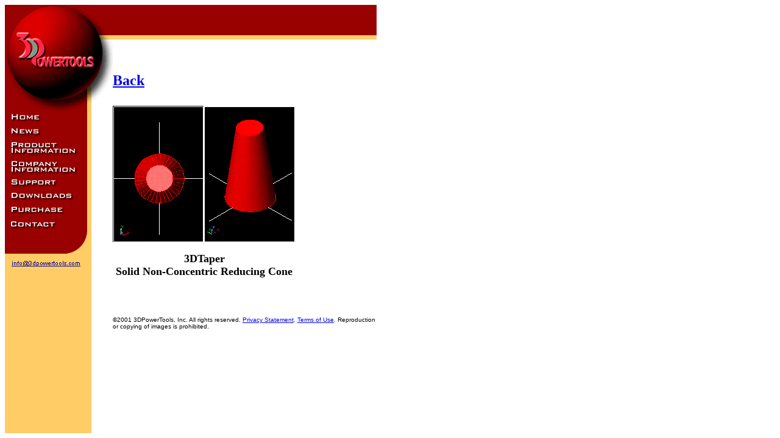

--- FILE ---
content_type: text/html
request_url: http://3dpowertools.com/cgi-bin/animations.cgi?Animation=8&ReturnURL=http%3A%2F%2Fmommystartsmarketing.blogspot.com
body_size: 3299
content:
<html>
<head>
<title>3DPowerTools 3DTaper<br>Solid Non-Concentric Reducing Cone Animation</title>
<meta http-equiv="Content-Type" content="text/html; charset=iso-8859-1">
</head>

<body bgcolor="#FFFFFF">
<table border="0" cellpadding="0" cellspacing="0" height="508" width="614">
  <tr> 
  	<td valign=top width=142 bgcolor="#FFCC66">
		<table border="0" cellpadding="0" cellspacing="0">
		    <tr><td width="142" height="44"><img src="/Images/Inter/topa.gif" width="142" height="57"></td></tr>
		    <tr><td width="142" height="86"><img src="/Images/Inter/sidea.gif" width="142" height="113"></td></tr>
		    <tr><td width="142" height="243"><img src="/Images/Inter/navb.gif" width="142" height="243" border="0" usemap="#nav"></td></tr>
		    <tr><td width="142" bgcolor="#FFCC66" height="2" align="left" valign="top">
			<a href="mailto:info@3dpowertools.com"><img src="/Images/Inter/info.gif" width="142" height="34" border="0"></a>
			</td></tr>
		</table>
	</td>
  	<td valign=top width="35">
		<table border="0" cellpadding="0" cellspacing="0">
		    <tr><td width="35" height="44"><img src="/Images/Inter/topb.gif" width="35" height="57"></td></tr>
		    <tr><td width="35" height="86"><img src="/Images/Inter/ballb.gif" width="35" height="113"></td></tr>
		</table>
	</td>
  	<td valign=top width="100%">
		<img src="/Images/Inter/topc.gif" width="111" height="57"><img src="/Images/Inter/topd.gif" width="109" height="57"><img src="/Images/Inter/tope.gif" width="213" height="57"><br>

<!--
Start body contents here
-->
      <p>&nbsp;</p>
      <h2><a href="http://mommystartsmarketing.blogspot.com">Back</a></h2>
      <h2>
          <table border="0" cellpadding="0" cellspacing="0" height="300" width="300">
          <tr><td><img src="http://www.3dpowertools.com/Images/animations/SolidNonConcentricReducingCone.gif"></td></tr> 
          <tr><td align="center"><font size="4"><b>3DTaper<br>Solid Non-Concentric Reducing Cone</b></font></td></tr>
          </table>
      </h2>
      <p>&nbsp;</p>
      <p><font face="Arial, Helvetica, sans-serif" size="1">©2001 3DPowerTools, 
        Inc. All rights reserved. <a href="http://www.3dpowertools.com/privacy.htm">Privacy Statement</a>. 
        <a href="http://www.3dpowertools.com/temsofuse.htm">Terms of Use</a>. Reproduction or copying of images 
        is prohibited.</font></p>
      <p>&nbsp;</p>
      <p>&nbsp;</p>
      <p>&nbsp;</p>
      <p>&nbsp;</p>
      <p>&nbsp;</p>
<!--
End body contents here
-->

	</td>
  </tr>
</table>

<map name="nav">
  <area shape="rect" coords="0,1,133,24"    href="http://www.3dpowertools.com/index.htm">
  <area shape="rect" coords="0,28,133,47"   href="http://www.3dpowertools.com/news.htm">
  <area shape="rect" coords="0,52,133,77"   href="http://www.3dpowertools.com/product.htm">
  <area shape="rect" coords="0,84,133,109"  href="http://www.3dpowertools.com/company.htm">
  <area shape="rect" coords="0,114,133,130" href="http://www.3dpowertools.com/support.htm">
  <area shape="rect" coords="0,134,133,153" href="http://www.3dpowertools.com/downloads.htm">
  <area shape="rect" coords="0,157,133,176" href="https://www.3dpowertools.com/cgi-bin/order.cgi">
  <area shape="rect" coords="0,182,132,199" href="http://www.3dpowertools.com/contact.htm">
</map>
</body>
</html>
